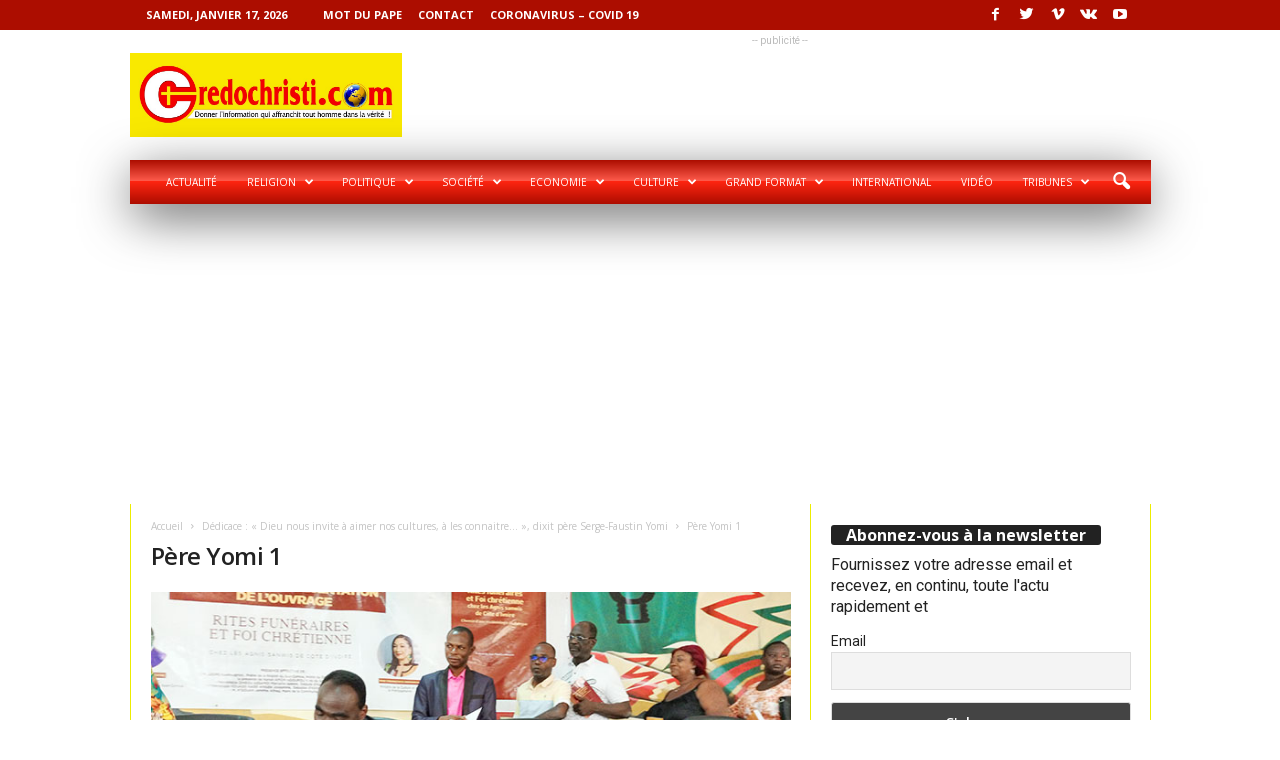

--- FILE ---
content_type: text/html; charset=UTF-8
request_url: https://credochristi.com/wp-admin/admin-ajax.php?td_theme_name=Newsmag&v=3.4
body_size: -226
content:
{"12747":1}

--- FILE ---
content_type: text/html; charset=utf-8
request_url: https://www.google.com/recaptcha/api2/aframe
body_size: 268
content:
<!DOCTYPE HTML><html><head><meta http-equiv="content-type" content="text/html; charset=UTF-8"></head><body><script nonce="z_wdGOg3NXXUeMNl22-nKg">/** Anti-fraud and anti-abuse applications only. See google.com/recaptcha */ try{var clients={'sodar':'https://pagead2.googlesyndication.com/pagead/sodar?'};window.addEventListener("message",function(a){try{if(a.source===window.parent){var b=JSON.parse(a.data);var c=clients[b['id']];if(c){var d=document.createElement('img');d.src=c+b['params']+'&rc='+(localStorage.getItem("rc::a")?sessionStorage.getItem("rc::b"):"");window.document.body.appendChild(d);sessionStorage.setItem("rc::e",parseInt(sessionStorage.getItem("rc::e")||0)+1);localStorage.setItem("rc::h",'1768623179577');}}}catch(b){}});window.parent.postMessage("_grecaptcha_ready", "*");}catch(b){}</script></body></html>